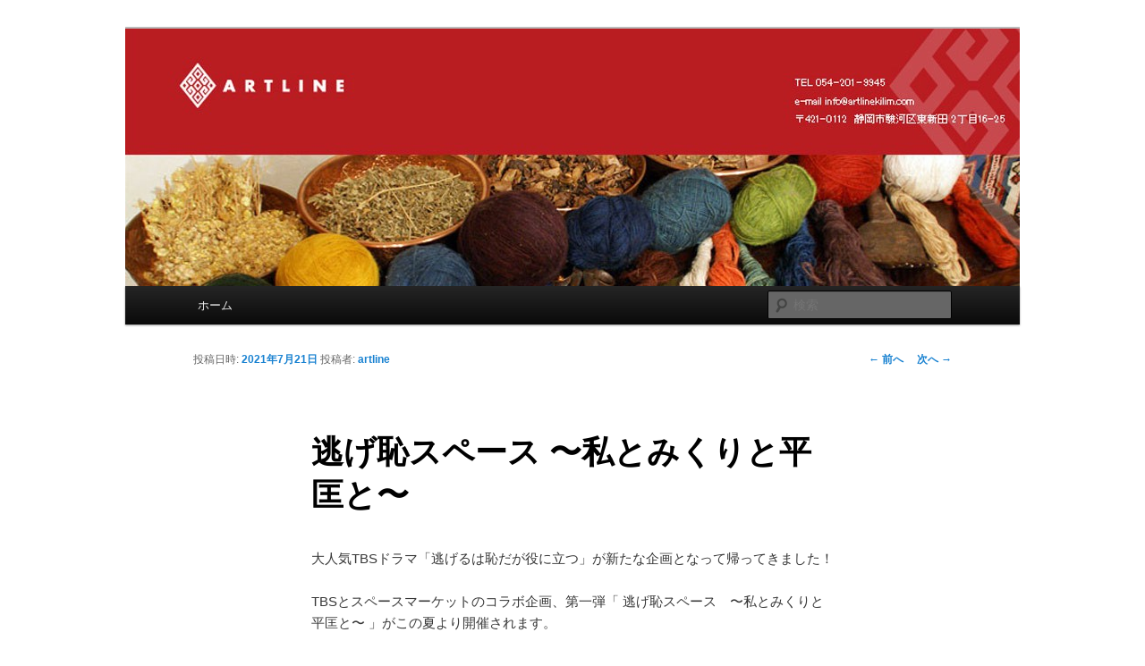

--- FILE ---
content_type: text/html; charset=UTF-8
request_url: https://artlinekilim.com/artwp07/?p=2456
body_size: 12900
content:
<!DOCTYPE html>
<!--[if IE 6]>
<html id="ie6" lang="ja">
<![endif]-->
<!--[if IE 7]>
<html id="ie7" lang="ja">
<![endif]-->
<!--[if IE 8]>
<html id="ie8" lang="ja">
<![endif]-->
<!--[if !(IE 6) | !(IE 7) | !(IE 8)  ]><!-->
<html lang="ja">
<!--<![endif]-->
<head>
<meta charset="UTF-8" />
<meta name="viewport" content="width=device-width" />
<title>逃げ恥スペース  〜私とみくりと平匡と〜 | artline</title>
<link rel="profile" href="http://gmpg.org/xfn/11" />
<link rel="stylesheet" type="text/css" media="all" href="https://artlinekilim.com/artwp07/wp-content/themes/twentyeleven/style.css" />
<link rel="pingback" href="https://artlinekilim.com/artwp07/xmlrpc.php" />
<!--[if lt IE 9]>
<script src="https://artlinekilim.com/artwp07/wp-content/themes/twentyeleven/js/html5.js" type="text/javascript"></script>
<![endif]-->
<link rel='dns-prefetch' href='//s.w.org' />
<link rel="alternate" type="application/rss+xml" title="artline &raquo; フィード" href="https://artlinekilim.com/artwp07/?feed=rss2" />
<link rel="alternate" type="application/rss+xml" title="artline &raquo; コメントフィード" href="https://artlinekilim.com/artwp07/?feed=comments-rss2" />
<link rel="alternate" type="application/rss+xml" title="artline &raquo; 逃げ恥スペース  〜私とみくりと平匡と〜 のコメントのフィード" href="https://artlinekilim.com/artwp07/?feed=rss2&#038;p=2456" />
		<script type="text/javascript">
			window._wpemojiSettings = {"baseUrl":"https:\/\/s.w.org\/images\/core\/emoji\/2.2.1\/72x72\/","ext":".png","svgUrl":"https:\/\/s.w.org\/images\/core\/emoji\/2.2.1\/svg\/","svgExt":".svg","source":{"concatemoji":"https:\/\/artlinekilim.com\/artwp07\/wp-includes\/js\/wp-emoji-release.min.js?ver=4.7.29"}};
			!function(t,a,e){var r,n,i,o=a.createElement("canvas"),l=o.getContext&&o.getContext("2d");function c(t){var e=a.createElement("script");e.src=t,e.defer=e.type="text/javascript",a.getElementsByTagName("head")[0].appendChild(e)}for(i=Array("flag","emoji4"),e.supports={everything:!0,everythingExceptFlag:!0},n=0;n<i.length;n++)e.supports[i[n]]=function(t){var e,a=String.fromCharCode;if(!l||!l.fillText)return!1;switch(l.clearRect(0,0,o.width,o.height),l.textBaseline="top",l.font="600 32px Arial",t){case"flag":return(l.fillText(a(55356,56826,55356,56819),0,0),o.toDataURL().length<3e3)?!1:(l.clearRect(0,0,o.width,o.height),l.fillText(a(55356,57331,65039,8205,55356,57096),0,0),e=o.toDataURL(),l.clearRect(0,0,o.width,o.height),l.fillText(a(55356,57331,55356,57096),0,0),e!==o.toDataURL());case"emoji4":return l.fillText(a(55357,56425,55356,57341,8205,55357,56507),0,0),e=o.toDataURL(),l.clearRect(0,0,o.width,o.height),l.fillText(a(55357,56425,55356,57341,55357,56507),0,0),e!==o.toDataURL()}return!1}(i[n]),e.supports.everything=e.supports.everything&&e.supports[i[n]],"flag"!==i[n]&&(e.supports.everythingExceptFlag=e.supports.everythingExceptFlag&&e.supports[i[n]]);e.supports.everythingExceptFlag=e.supports.everythingExceptFlag&&!e.supports.flag,e.DOMReady=!1,e.readyCallback=function(){e.DOMReady=!0},e.supports.everything||(r=function(){e.readyCallback()},a.addEventListener?(a.addEventListener("DOMContentLoaded",r,!1),t.addEventListener("load",r,!1)):(t.attachEvent("onload",r),a.attachEvent("onreadystatechange",function(){"complete"===a.readyState&&e.readyCallback()})),(r=e.source||{}).concatemoji?c(r.concatemoji):r.wpemoji&&r.twemoji&&(c(r.twemoji),c(r.wpemoji)))}(window,document,window._wpemojiSettings);
		</script>
		<style type="text/css">
img.wp-smiley,
img.emoji {
	display: inline !important;
	border: none !important;
	box-shadow: none !important;
	height: 1em !important;
	width: 1em !important;
	margin: 0 .07em !important;
	vertical-align: -0.1em !important;
	background: none !important;
	padding: 0 !important;
}
</style>
<link rel='https://api.w.org/' href='https://artlinekilim.com/artwp07/?rest_route=/' />
<link rel="EditURI" type="application/rsd+xml" title="RSD" href="https://artlinekilim.com/artwp07/xmlrpc.php?rsd" />
<link rel="wlwmanifest" type="application/wlwmanifest+xml" href="https://artlinekilim.com/artwp07/wp-includes/wlwmanifest.xml" /> 
<link rel='prev' title='細長い絨毯' href='https://artlinekilim.com/artwp07/?p=2467' />
<link rel='next' title='夏にぴったり！使い心地抜群のキリム。' href='https://artlinekilim.com/artwp07/?p=2462' />
<meta name="generator" content="WordPress 4.7.29" />
<link rel="canonical" href="https://artlinekilim.com/artwp07/?p=2456" />
<link rel='shortlink' href='https://artlinekilim.com/artwp07/?p=2456' />
<link rel="alternate" type="application/json+oembed" href="https://artlinekilim.com/artwp07/?rest_route=%2Foembed%2F1.0%2Fembed&#038;url=https%3A%2F%2Fartlinekilim.com%2Fartwp07%2F%3Fp%3D2456" />
<link rel="alternate" type="text/xml+oembed" href="https://artlinekilim.com/artwp07/?rest_route=%2Foembed%2F1.0%2Fembed&#038;url=https%3A%2F%2Fartlinekilim.com%2Fartwp07%2F%3Fp%3D2456&#038;format=xml" />
		<style type="text/css">.recentcomments a{display:inline !important;padding:0 !important;margin:0 !important;}</style>
			<style type="text/css">
			#site-title,
		#site-description {
			position: absolute !important;
			clip: rect(1px 1px 1px 1px); /* IE6, IE7 */
			clip: rect(1px, 1px, 1px, 1px);
		}
		</style>
	<style type="text/css" id="custom-background-css">
body.custom-background { background-color: #ffffff; }
</style>
</head>

<body class="post-template-default single single-post postid-2456 single-format-standard custom-background singular two-column left-sidebar">
<div id="page" class="hfeed">
	<header id="branding" role="banner">
			<hgroup>
				<h1 id="site-title"><span><a href="https://artlinekilim.com/artwp07/" title="artline" rel="home">artline</a></span></h1>
				<h2 id="site-description">Just another WordPress site</h2>
			</hgroup>

						<a href="https://artlinekilim.com/artwp07/">
									<img src="https://artlinekilim.com/artwp07/wp-content/uploads/2013/06/cropped-artline.jpg" width="1000" height="288" alt="" />
							</a>
			
							<div class="only-search with-image">
					<form method="get" id="searchform" action="https://artlinekilim.com/artwp07/">
		<label for="s" class="assistive-text">検索</label>
		<input type="text" class="field" name="s" id="s" placeholder="検索" />
		<input type="submit" class="submit" name="submit" id="searchsubmit" value="検索" />
	</form>
				</div>
			
			<nav id="access" role="navigation">
				<h3 class="assistive-text">メインメニュー</h3>
								<div class="skip-link"><a class="assistive-text" href="#content" title="メインコンテンツへ移動">メインコンテンツへ移動</a></div>
				<div class="skip-link"><a class="assistive-text" href="#secondary" title="サブコンテンツへ移動">サブコンテンツへ移動</a></div>
								<div class="menu"><ul>
<li ><a href="https://artlinekilim.com/artwp07/">ホーム</a></li></ul></div>
			</nav><!-- #access -->
	</header><!-- #branding -->


	<div id="main">

		<div id="primary">
			<div id="content" role="main">

				
					<nav id="nav-single">
						<h3 class="assistive-text">投稿ナビゲーション</h3>
						<span class="nav-previous"><a href="https://artlinekilim.com/artwp07/?p=2467" rel="prev"><span class="meta-nav">&larr;</span> 前へ</a></span>
						<span class="nav-next"><a href="https://artlinekilim.com/artwp07/?p=2462" rel="next">次へ <span class="meta-nav">&rarr;</span></a></span>
					</nav><!-- #nav-single -->

					
<article id="post-2456" class="post-2456 post type-post status-publish format-standard hentry category-artline category-48 category-30 tag-155 tag-76 tag-149 tag-27">
	<header class="entry-header">
		<h1 class="entry-title">逃げ恥スペース  〜私とみくりと平匡と〜</h1>

				<div class="entry-meta">
			<span class="sep">投稿日時: </span><a href="https://artlinekilim.com/artwp07/?p=2456" title="5:36 PM" rel="bookmark"><time class="entry-date" datetime="2021-07-21T17:36:08+00:00">2021年7月21日</time></a><span class="by-author"> <span class="sep"> 投稿者: </span> <span class="author vcard"><a class="url fn n" href="https://artlinekilim.com/artwp07/?author=1" title="artline の投稿をすべて表示" rel="author">artline</a></span></span>		</div><!-- .entry-meta -->
			</header><!-- .entry-header -->

	<div class="entry-content">
		<p>大人気TBSドラマ「逃げるは恥だが役に立つ」が新たな企画となって帰ってきました！</p>
<p>TBSとスペースマーケットのコラボ企画、第一弾「 逃げ恥スペース　〜私とみくりと平匡と〜 」がこの夏より開催されます。</p>
<p>あの「逃げ恥」のみくりさんと平匡さんが住むリビングを実空間に再現し、貸し出すサービスです。</p>
<p>アートラインは本サービスに美術協力しています。</p>
<p>映像とは違い、実際に使用されているインテリアを間近でご覧いただけます。</p>
<p>作品の世界観を肌で感じることができるこの機会に、ぜひご体感ください！</p>
<p>ご予約・スペースの詳細につきましては、「<a href="https://www.spacemarket.com/lp/nigehaji-space" target="_blank" rel="noopener noreferrer">逃げ恥スペース公式ホームページ</a>」 よりご確認ください。</p>
<hr />
<p><img class="alignnone size-large wp-image-2458" src="http://artlinekilim.com/artwp07/wp-content/uploads/2021/07/リリース写真01-1024x576.jpg" alt="" width="584" height="329" srcset="https://artlinekilim.com/artwp07/wp-content/uploads/2021/07/リリース写真01-1024x576.jpg 1024w, https://artlinekilim.com/artwp07/wp-content/uploads/2021/07/リリース写真01-300x169.jpg 300w, https://artlinekilim.com/artwp07/wp-content/uploads/2021/07/リリース写真01-768x432.jpg 768w, https://artlinekilim.com/artwp07/wp-content/uploads/2021/07/リリース写真01-500x281.jpg 500w" sizes="(max-width: 584px) 100vw, 584px" /><img class="alignnone size-large wp-image-2459" src="http://artlinekilim.com/artwp07/wp-content/uploads/2021/07/スペースパース-1024x605.jpg" alt="" width="584" height="345" srcset="https://artlinekilim.com/artwp07/wp-content/uploads/2021/07/スペースパース-1024x605.jpg 1024w, https://artlinekilim.com/artwp07/wp-content/uploads/2021/07/スペースパース-300x177.jpg 300w, https://artlinekilim.com/artwp07/wp-content/uploads/2021/07/スペースパース-768x454.jpg 768w, https://artlinekilim.com/artwp07/wp-content/uploads/2021/07/スペースパース-500x295.jpg 500w" sizes="(max-width: 584px) 100vw, 584px" /></p>
			</div><!-- .entry-content -->

	<footer class="entry-meta">
		カテゴリー: <a href="https://artlinekilim.com/artwp07/?cat=2" rel="category">ARTLINE</a>, <a href="https://artlinekilim.com/artwp07/?cat=48" rel="category">テレビ</a>, <a href="https://artlinekilim.com/artwp07/?cat=30" rel="category">ドラマのセット</a> &nbsp; タグ: <a href="https://artlinekilim.com/artwp07/?tag=%e3%82%a2%e3%83%bc%e3%83%88%e3%83%a9%e3%82%a4%e3%83%b3" rel="tag">アートライン</a>, <a href="https://artlinekilim.com/artwp07/?tag=%e3%83%89%e3%83%a9%e3%83%9e" rel="tag">ドラマ</a>, <a href="https://artlinekilim.com/artwp07/?tag=%e7%b5%a8%e6%af%af" rel="tag">絨毯</a>, <a href="https://artlinekilim.com/artwp07/?tag=%e9%9d%99%e5%b2%a1" rel="tag">静岡</a>  &nbsp; 作成者: <a href="https://artlinekilim.com/artwp07/?author=1">artline</a> &nbsp; <a href="https://artlinekilim.com/artwp07/?p=2456" title="逃げ恥スペース  〜私とみくりと平匡と〜 へのパーマリンク" rel="bookmark">この投稿のパーマリンク</a>		
			</footer><!-- .entry-meta -->
</article><!-- #post-2456 -->

					

				
			</div><!-- #content -->
		</div><!-- #primary -->


	</div><!-- #main -->

	<footer id="colophon" role="contentinfo">

			

			<div id="site-generator">
								<a href="http://ja.wordpress.org/" title="セマンティックなパブリッシングツール">Proudly powered by WordPress</a>
			</div>
	</footer><!-- #colophon -->
</div><!-- #page -->

<script type='text/javascript' src='https://artlinekilim.com/artwp07/wp-includes/js/comment-reply.min.js?ver=4.7.29'></script>
<script type='text/javascript' src='https://artlinekilim.com/artwp07/wp-includes/js/wp-embed.min.js?ver=4.7.29'></script>

</body>
</html>